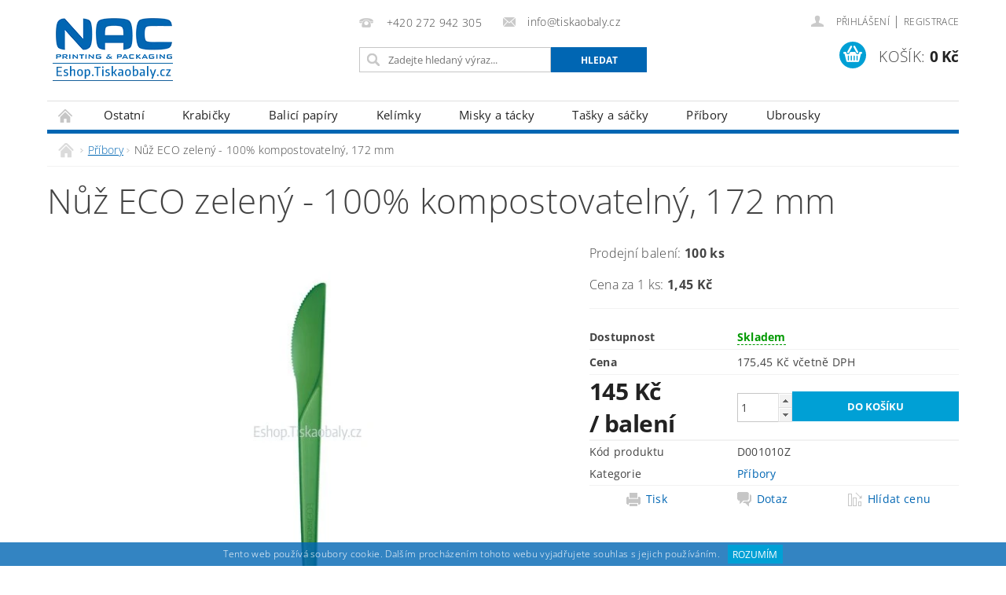

--- FILE ---
content_type: text/html; charset=utf-8
request_url: https://eshop.tiskaobaly.cz/pribory/nuz-eco-zeleny-100--kompostovatelny--172-mm/
body_size: 20620
content:
<!DOCTYPE html>
<html id="css" xml:lang='cs' lang='cs' class="external-fonts-loaded">
    <head>
        <link rel="preconnect" href="https://cdn.myshoptet.com" /><link rel="dns-prefetch" href="https://cdn.myshoptet.com" /><link rel="preload" href="https://cdn.myshoptet.com/prj/dist/master/cms/libs/jquery/jquery-1.11.3.min.js" as="script" />        <script>
dataLayer = [];
dataLayer.push({'shoptet' : {
    "pageId": 902,
    "pageType": "productDetail",
    "currency": "CZK",
    "currencyInfo": {
        "decimalSeparator": ",",
        "exchangeRate": 1,
        "priceDecimalPlaces": 2,
        "symbol": "K\u010d",
        "symbolLeft": 0,
        "thousandSeparator": " "
    },
    "language": "cs",
    "projectId": 131278,
    "product": {
        "id": 800,
        "guid": "2dc2428a-e9b1-11e8-a065-0cc47a6c92bc",
        "hasVariants": false,
        "codes": [
            {
                "code": "D001010Z"
            }
        ],
        "code": "D001010Z",
        "name": "N\u016f\u017e ECO zelen\u00fd - 100% kompostovateln\u00fd, 172 mm",
        "appendix": "",
        "weight": 0,
        "currentCategory": "P\u0159\u00edbory",
        "currentCategoryGuid": "d06ce880-e9ad-11e8-a065-0cc47a6c92bc",
        "defaultCategory": "P\u0159\u00edbory",
        "defaultCategoryGuid": "d06ce880-e9ad-11e8-a065-0cc47a6c92bc",
        "currency": "CZK",
        "priceWithVat": 175.44999999999999
    },
    "stocks": [
        {
            "id": "ext",
            "title": "Sklad",
            "isDeliveryPoint": 0,
            "visibleOnEshop": 1
        }
    ],
    "cartInfo": {
        "id": null,
        "freeShipping": false,
        "freeShippingFrom": 5000,
        "leftToFreeGift": {
            "formattedPrice": "0 K\u010d",
            "priceLeft": 0
        },
        "freeGift": false,
        "leftToFreeShipping": {
            "priceLeft": 5000,
            "dependOnRegion": 0,
            "formattedPrice": "5 000 K\u010d"
        },
        "discountCoupon": [],
        "getNoBillingShippingPrice": {
            "withoutVat": 0,
            "vat": 0,
            "withVat": 0
        },
        "cartItems": [],
        "taxMode": "ORDINARY"
    },
    "cart": [],
    "customer": {
        "priceRatio": 1,
        "priceListId": 1,
        "groupId": null,
        "registered": false,
        "mainAccount": false
    }
}});
</script>

        <meta http-equiv="content-type" content="text/html; charset=utf-8" />
        <title>Nůž ECO zelený - 100% kompostovatelný, 172 mm || Eshop.Tiskaobaly.cz</title>

        <meta name="viewport" content="width=device-width, initial-scale=1.0" />
        <meta name="format-detection" content="telephone=no" />

        
            <meta property="og:type" content="website"><meta property="og:site_name" content="eshop.tiskaobaly.cz"><meta property="og:url" content="https://eshop.tiskaobaly.cz/pribory/nuz-eco-zeleny-100--kompostovatelny--172-mm/"><meta property="og:title" content="Nůž ECO zelený - 100% kompostovatelný, 172 mm || Eshop.Tiskaobaly.cz"><meta name="author" content="Eshop.Tiskaobaly.cz"><meta name="web_author" content="Shoptet.cz"><meta name="dcterms.rightsHolder" content="eshop.tiskaobaly.cz"><meta name="robots" content="index,follow"><meta property="og:image" content="https://cdn.myshoptet.com/usr/eshop.tiskaobaly.cz/user/shop/big/800_ep-s011g-img-1338--kopie.jpg?5beedd18"><meta property="og:description" content="Nůž ECO zelený - 100% kompostovatelný, 172 mm - 

Prodejní balení: 100 ks 
Cena za 1 ks: 1,45 Kč

"><meta name="description" content="Nůž ECO zelený - 100% kompostovatelný, 172 mm - 

Prodejní balení: 100 ks 
Cena za 1 ks: 1,45 Kč

"><meta property="product:price:amount" content="175.45"><meta property="product:price:currency" content="CZK">
        


        
        <noscript>
            <style media="screen">
                #category-filter-hover {
                    display: block !important;
                }
            </style>
        </noscript>
        
    <link href="https://cdn.myshoptet.com/prj/dist/master/cms/templates/frontend_templates/shared/css/font-face/open-sans.css" rel="stylesheet"><link href="https://cdn.myshoptet.com/prj/dist/master/shop/dist/font-shoptet-04.css.7d79974e5b4cdb582ad8.css" rel="stylesheet">    <script>
        var oldBrowser = false;
    </script>
    <!--[if lt IE 9]>
        <script src="https://cdnjs.cloudflare.com/ajax/libs/html5shiv/3.7.3/html5shiv.js"></script>
        <script>
            var oldBrowser = '<strong>Upozornění!</strong> Používáte zastaralý prohlížeč, který již není podporován. Prosím <a href="https://www.whatismybrowser.com/" target="_blank" rel="nofollow">aktualizujte svůj prohlížeč</a> a zvyšte své UX.';
        </script>
    <![endif]-->

        <style>:root {--color-primary: #0066b3;--color-primary-h: 206;--color-primary-s: 100%;--color-primary-l: 35%;--color-primary-hover: #074b7f;--color-primary-hover-h: 206;--color-primary-hover-s: 90%;--color-primary-hover-l: 26%;--color-secondary: #00a0d5;--color-secondary-h: 195;--color-secondary-s: 100%;--color-secondary-l: 42%;--color-secondary-hover: #098eb9;--color-secondary-hover-h: 195;--color-secondary-hover-s: 91%;--color-secondary-hover-l: 38%;--color-tertiary: #000000;--color-tertiary-h: 0;--color-tertiary-s: 0%;--color-tertiary-l: 0%;--color-tertiary-hover: #000000;--color-tertiary-hover-h: 0;--color-tertiary-hover-s: 0%;--color-tertiary-hover-l: 0%;--color-header-background: #ffffff;--template-font: "Open Sans";--template-headings-font: "Open Sans";--header-background-url: none;--cookies-notice-background: #1A1937;--cookies-notice-color: #F8FAFB;--cookies-notice-button-hover: #f5f5f5;--cookies-notice-link-hover: #27263f;--templates-update-management-preview-mode-content: "Náhled aktualizací šablony je aktivní pro váš prohlížeč."}</style>

        <style>:root {--logo-x-position: 5px;--logo-y-position: 21px;--front-image-x-position: 0px;--front-image-y-position: 0px;}</style>

        <link href="https://cdn.myshoptet.com/prj/dist/master/shop/dist/main-04.css.55ec9317567af1708cb4.css" rel="stylesheet" media="screen" />

        <link rel="stylesheet" href="https://cdn.myshoptet.com/prj/dist/master/cms/templates/frontend_templates/_/css/print.css" media="print" />
                                            <link rel="canonical" href="https://eshop.tiskaobaly.cz/pribory/nuz-eco-zeleny-100--kompostovatelny--172-mm/" />
        
        
        
        
                
                    
                <script>var shoptet = shoptet || {};shoptet.abilities = {"about":{"generation":2,"id":"04"},"config":{"category":{"product":{"image_size":"detail_alt_1"}},"navigation_breakpoint":991,"number_of_active_related_products":2,"product_slider":{"autoplay":false,"autoplay_speed":3000,"loop":true,"navigation":true,"pagination":true,"shadow_size":0}},"elements":{"recapitulation_in_checkout":true},"feature":{"directional_thumbnails":false,"extended_ajax_cart":false,"extended_search_whisperer":false,"fixed_header":false,"images_in_menu":false,"product_slider":false,"simple_ajax_cart":true,"smart_labels":false,"tabs_accordion":false,"tabs_responsive":false,"top_navigation_menu":false,"user_action_fullscreen":false}};shoptet.design = {"template":{"name":"Pop","colorVariant":"Sapphire"},"layout":{"homepage":"catalog3","subPage":"catalog3","productDetail":"catalog3"},"colorScheme":{"conversionColor":"#00a0d5","conversionColorHover":"#098eb9","color1":"#0066b3","color2":"#074b7f","color3":"#000000","color4":"#000000"},"fonts":{"heading":"Open Sans","text":"Open Sans"},"header":{"backgroundImage":null,"image":null,"logo":"https:\/\/eshop.tiskaobaly.czuser\/logos\/logo_blue-2.png","color":"#ffffff"},"background":{"enabled":false,"color":null,"image":null}};shoptet.config = {};shoptet.events = {};shoptet.runtime = {};shoptet.content = shoptet.content || {};shoptet.updates = {};shoptet.messages = [];shoptet.messages['lightboxImg'] = "Obrázek";shoptet.messages['lightboxOf'] = "z";shoptet.messages['more'] = "Více";shoptet.messages['cancel'] = "Zrušit";shoptet.messages['removedItem'] = "Položka byla odstraněna z košíku.";shoptet.messages['discountCouponWarning'] = "Zapomněli jste uplatnit slevový kupón. Pro pokračování jej uplatněte pomocí tlačítka vedle vstupního pole, nebo jej smažte.";shoptet.messages['charsNeeded'] = "Prosím, použijte minimálně 3 znaky!";shoptet.messages['invalidCompanyId'] = "Neplané IČ, povoleny jsou pouze číslice";shoptet.messages['needHelp'] = "Potřebujete pomoc?";shoptet.messages['showContacts'] = "Zobrazit kontakty";shoptet.messages['hideContacts'] = "Skrýt kontakty";shoptet.messages['ajaxError'] = "Došlo k chybě; obnovte prosím stránku a zkuste to znovu.";shoptet.messages['variantWarning'] = "Zvolte prosím variantu produktu.";shoptet.messages['chooseVariant'] = "Zvolte variantu";shoptet.messages['unavailableVariant'] = "Tato varianta není dostupná a není možné ji objednat.";shoptet.messages['withVat'] = "včetně DPH";shoptet.messages['withoutVat'] = "bez DPH";shoptet.messages['toCart'] = "Do košíku";shoptet.messages['emptyCart'] = "Prázdný košík";shoptet.messages['change'] = "Změnit";shoptet.messages['chosenBranch'] = "Zvolená pobočka";shoptet.messages['validatorRequired'] = "Povinné pole";shoptet.messages['validatorEmail'] = "Prosím vložte platnou e-mailovou adresu";shoptet.messages['validatorUrl'] = "Prosím vložte platnou URL adresu";shoptet.messages['validatorDate'] = "Prosím vložte platné datum";shoptet.messages['validatorNumber'] = "Vložte číslo";shoptet.messages['validatorDigits'] = "Prosím vložte pouze číslice";shoptet.messages['validatorCheckbox'] = "Zadejte prosím všechna povinná pole";shoptet.messages['validatorConsent'] = "Bez souhlasu nelze odeslat.";shoptet.messages['validatorPassword'] = "Hesla se neshodují";shoptet.messages['validatorInvalidPhoneNumber'] = "Vyplňte prosím platné telefonní číslo bez předvolby.";shoptet.messages['validatorInvalidPhoneNumberSuggestedRegion'] = "Neplatné číslo — navržený region: %1";shoptet.messages['validatorInvalidCompanyId'] = "Neplatné IČ, musí být ve tvaru jako %1";shoptet.messages['validatorFullName'] = "Nezapomněli jste příjmení?";shoptet.messages['validatorHouseNumber'] = "Prosím zadejte správné číslo domu";shoptet.messages['validatorZipCode'] = "Zadané PSČ neodpovídá zvolené zemi";shoptet.messages['validatorShortPhoneNumber'] = "Telefonní číslo musí mít min. 8 znaků";shoptet.messages['choose-personal-collection'] = "Prosím vyberte místo doručení u osobního odběru, není zvoleno.";shoptet.messages['choose-external-shipping'] = "Upřesněte prosím vybraný způsob dopravy";shoptet.messages['choose-ceska-posta'] = "Pobočka České Pošty není určena, zvolte prosím některou";shoptet.messages['choose-hupostPostaPont'] = "Pobočka Maďarské pošty není vybrána, zvolte prosím nějakou";shoptet.messages['choose-postSk'] = "Pobočka Slovenské pošty není zvolena, vyberte prosím některou";shoptet.messages['choose-ulozenka'] = "Pobočka Uloženky nebyla zvolena, prosím vyberte některou";shoptet.messages['choose-zasilkovna'] = "Pobočka Zásilkovny nebyla zvolena, prosím vyberte některou";shoptet.messages['choose-ppl-cz'] = "Pobočka PPL ParcelShop nebyla vybrána, vyberte prosím jednu";shoptet.messages['choose-glsCz'] = "Pobočka GLS ParcelShop nebyla zvolena, prosím vyberte některou";shoptet.messages['choose-dpd-cz'] = "Ani jedna z poboček služby DPD Parcel Shop nebyla zvolená, prosím vyberte si jednu z možností.";shoptet.messages['watchdogType'] = "Je zapotřebí vybrat jednu z možností u sledování produktu.";shoptet.messages['watchdog-consent-required'] = "Musíte zaškrtnout všechny povinné souhlasy";shoptet.messages['watchdogEmailEmpty'] = "Prosím vyplňte e-mail";shoptet.messages['privacyPolicy'] = 'Musíte souhlasit s ochranou osobních údajů';shoptet.messages['amountChanged'] = '(množství bylo změněno)';shoptet.messages['unavailableCombination'] = 'Není k dispozici v této kombinaci';shoptet.messages['specifyShippingMethod'] = 'Upřesněte dopravu';shoptet.messages['PIScountryOptionMoreBanks'] = 'Možnost platby z %1 bank';shoptet.messages['PIScountryOptionOneBank'] = 'Možnost platby z 1 banky';shoptet.messages['PIScurrencyInfoCZK'] = 'V měně CZK lze zaplatit pouze prostřednictvím českých bank.';shoptet.messages['PIScurrencyInfoHUF'] = 'V měně HUF lze zaplatit pouze prostřednictvím maďarských bank.';shoptet.messages['validatorVatIdWaiting'] = "Ověřujeme";shoptet.messages['validatorVatIdValid'] = "Ověřeno";shoptet.messages['validatorVatIdInvalid'] = "DIČ se nepodařilo ověřit, i přesto můžete objednávku dokončit";shoptet.messages['validatorVatIdInvalidOrderForbid'] = "Zadané DIČ nelze nyní ověřit, protože služba ověřování je dočasně nedostupná. Zkuste opakovat zadání později, nebo DIČ vymažte s vaši objednávku dokončete v režimu OSS. Případně kontaktujte prodejce.";shoptet.messages['validatorVatIdInvalidOssRegime'] = "Zadané DIČ nemůže být ověřeno, protože služba ověřování je dočasně nedostupná. Vaše objednávka bude dokončena v režimu OSS. Případně kontaktujte prodejce.";shoptet.messages['previous'] = "Předchozí";shoptet.messages['next'] = "Následující";shoptet.messages['close'] = "Zavřít";shoptet.messages['imageWithoutAlt'] = "Tento obrázek nemá popisek";shoptet.messages['newQuantity'] = "Nové množství:";shoptet.messages['currentQuantity'] = "Aktuální množství:";shoptet.messages['quantityRange'] = "Prosím vložte číslo v rozmezí %1 a %2";shoptet.messages['skipped'] = "Přeskočeno";shoptet.messages.validator = {};shoptet.messages.validator.nameRequired = "Zadejte jméno a příjmení.";shoptet.messages.validator.emailRequired = "Zadejte e-mailovou adresu (např. jan.novak@example.com).";shoptet.messages.validator.phoneRequired = "Zadejte telefonní číslo.";shoptet.messages.validator.messageRequired = "Napište komentář.";shoptet.messages.validator.descriptionRequired = shoptet.messages.validator.messageRequired;shoptet.messages.validator.captchaRequired = "Vyplňte bezpečnostní kontrolu.";shoptet.messages.validator.consentsRequired = "Potvrďte svůj souhlas.";shoptet.messages.validator.scoreRequired = "Zadejte počet hvězdiček.";shoptet.messages.validator.passwordRequired = "Zadejte heslo, které bude obsahovat min. 4 znaky.";shoptet.messages.validator.passwordAgainRequired = shoptet.messages.validator.passwordRequired;shoptet.messages.validator.currentPasswordRequired = shoptet.messages.validator.passwordRequired;shoptet.messages.validator.birthdateRequired = "Zadejte datum narození.";shoptet.messages.validator.billFullNameRequired = "Zadejte jméno a příjmení.";shoptet.messages.validator.deliveryFullNameRequired = shoptet.messages.validator.billFullNameRequired;shoptet.messages.validator.billStreetRequired = "Zadejte název ulice.";shoptet.messages.validator.deliveryStreetRequired = shoptet.messages.validator.billStreetRequired;shoptet.messages.validator.billHouseNumberRequired = "Zadejte číslo domu.";shoptet.messages.validator.deliveryHouseNumberRequired = shoptet.messages.validator.billHouseNumberRequired;shoptet.messages.validator.billZipRequired = "Zadejte PSČ.";shoptet.messages.validator.deliveryZipRequired = shoptet.messages.validator.billZipRequired;shoptet.messages.validator.billCityRequired = "Zadejte název města.";shoptet.messages.validator.deliveryCityRequired = shoptet.messages.validator.billCityRequired;shoptet.messages.validator.companyIdRequired = "Zadejte IČ.";shoptet.messages.validator.vatIdRequired = "Zadejte DIČ.";shoptet.messages.validator.billCompanyRequired = "Zadejte název společnosti.";shoptet.messages['loading'] = "Načítám…";shoptet.messages['stillLoading'] = "Stále načítám…";shoptet.messages['loadingFailed'] = "Načtení se nezdařilo. Zkuste to znovu.";shoptet.messages['productsSorted'] = "Produkty seřazeny.";shoptet.messages['formLoadingFailed'] = "Formulář se nepodařilo načíst. Zkuste to prosím znovu.";shoptet.messages.moreInfo = "Více informací";shoptet.config.showAdvancedOrder = true;shoptet.config.orderingProcess = {active: false,step: false};shoptet.config.documentsRounding = '3';shoptet.config.documentPriceDecimalPlaces = '0';shoptet.config.thousandSeparator = ' ';shoptet.config.decSeparator = ',';shoptet.config.decPlaces = '2';shoptet.config.decPlacesSystemDefault = '2';shoptet.config.currencySymbol = 'Kč';shoptet.config.currencySymbolLeft = '0';shoptet.config.defaultVatIncluded = 0;shoptet.config.defaultProductMaxAmount = 9999;shoptet.config.inStockAvailabilityId = -1;shoptet.config.defaultProductMaxAmount = 9999;shoptet.config.inStockAvailabilityId = -1;shoptet.config.cartActionUrl = '/action/Cart';shoptet.config.advancedOrderUrl = '/action/Cart/GetExtendedOrder/';shoptet.config.cartContentUrl = '/action/Cart/GetCartContent/';shoptet.config.stockAmountUrl = '/action/ProductStockAmount/';shoptet.config.addToCartUrl = '/action/Cart/addCartItem/';shoptet.config.removeFromCartUrl = '/action/Cart/deleteCartItem/';shoptet.config.updateCartUrl = '/action/Cart/setCartItemAmount/';shoptet.config.addDiscountCouponUrl = '/action/Cart/addDiscountCoupon/';shoptet.config.setSelectedGiftUrl = '/action/Cart/setSelectedGift/';shoptet.config.rateProduct = '/action/ProductDetail/RateProduct/';shoptet.config.customerDataUrl = '/action/OrderingProcess/step2CustomerAjax/';shoptet.config.registerUrl = '/registrace/';shoptet.config.agreementCookieName = 'site-agreement';shoptet.config.cookiesConsentUrl = '/action/CustomerCookieConsent/';shoptet.config.cookiesConsentIsActive = 0;shoptet.config.cookiesConsentOptAnalytics = 'analytics';shoptet.config.cookiesConsentOptPersonalisation = 'personalisation';shoptet.config.cookiesConsentOptNone = 'none';shoptet.config.cookiesConsentRefuseDuration = 7;shoptet.config.cookiesConsentName = 'CookiesConsent';shoptet.config.agreementCookieExpire = 30;shoptet.config.cookiesConsentSettingsUrl = '/cookies-settings/';shoptet.config.fonts = {"google":{"attributes":"300,400,600,700,900:latin-ext","families":["Open Sans"],"urls":["https:\/\/cdn.myshoptet.com\/prj\/dist\/master\/cms\/templates\/frontend_templates\/shared\/css\/font-face\/open-sans.css"]},"custom":{"families":["shoptet"],"urls":["https:\/\/cdn.myshoptet.com\/prj\/dist\/master\/shop\/dist\/font-shoptet-04.css.7d79974e5b4cdb582ad8.css"]}};shoptet.config.mobileHeaderVersion = '1';shoptet.config.fbCAPIEnabled = false;shoptet.config.fbPixelEnabled = false;shoptet.config.fbCAPIUrl = '/action/FacebookCAPI/';shoptet.content.regexp = /strana-[0-9]+[\/]/g;shoptet.content.colorboxHeader = '<div class="colorbox-html-content">';shoptet.content.colorboxFooter = '</div>';shoptet.customer = {};shoptet.csrf = shoptet.csrf || {};shoptet.csrf.token = 'csrf_JE18XRzL6fade4a43b876733';shoptet.csrf.invalidTokenModal = '<div><h2>Přihlaste se prosím znovu</h2><p>Omlouváme se, ale Váš CSRF token pravděpodobně vypršel. Abychom mohli udržet Vaši bezpečnost na co největší úrovni potřebujeme, abyste se znovu přihlásili.</p><p>Děkujeme za pochopení.</p><div><a href="/login/?backTo=%2Fpribory%2Fnuz-eco-zeleny-100--kompostovatelny--172-mm%2F">Přihlášení</a></div></div> ';shoptet.csrf.formsSelector = 'csrf-enabled';shoptet.csrf.submitListener = true;shoptet.csrf.validateURL = '/action/ValidateCSRFToken/Index/';shoptet.csrf.refreshURL = '/action/RefreshCSRFTokenNew/Index/';shoptet.csrf.enabled = true;shoptet.config.googleAnalytics ||= {};shoptet.config.googleAnalytics.isGa4Enabled = true;shoptet.config.googleAnalytics.route ||= {};shoptet.config.googleAnalytics.route.ua = "UA";shoptet.config.googleAnalytics.route.ga4 = "GA4";shoptet.config.ums_a11y_category_page = true;shoptet.config.discussion_rating_forms = false;shoptet.config.ums_forms_redesign = false;shoptet.config.showPriceWithoutVat = '';shoptet.config.ums_a11y_login = false;</script>
        <script src="https://cdn.myshoptet.com/prj/dist/master/cms/libs/jquery/jquery-1.11.3.min.js"></script><script src="https://cdn.myshoptet.com/prj/dist/master/cms/libs/jquery/jquery-migrate-1.4.1.min.js"></script><script src="https://cdn.myshoptet.com/prj/dist/master/cms/libs/jquery/jquery-ui-1.8.24.min.js"></script>
    <script src="https://cdn.myshoptet.com/prj/dist/master/shop/dist/main-04.js.cd0f12ca7fcb266dd765.js"></script>
<script src="https://cdn.myshoptet.com/prj/dist/master/shop/dist/shared-2g.js.aa13ef3ecca51cd89ec5.js"></script><script src="https://cdn.myshoptet.com/prj/dist/master/cms/libs/jqueryui/i18n/datepicker-cs.js"></script><script>if (window.self !== window.top) {const script = document.createElement('script');script.type = 'module';script.src = "https://cdn.myshoptet.com/prj/dist/master/shop/dist/editorPreview.js.e7168e827271d1c16a1d.js";document.body.appendChild(script);}</script>        <script>
            jQuery.extend(jQuery.cybergenicsFormValidator.messages, {
                required: "Povinné pole",
                email: "Prosím vložte platnou e-mailovou adresu",
                url: "Prosím vložte platnou URL adresu",
                date: "Prosím vložte platné datum",
                number: "Vložte číslo",
                digits: "Prosím vložte pouze číslice",
                checkbox: "Zadejte prosím všechna povinná pole",
                validatorConsent: "Bez souhlasu nelze odeslat.",
                password: "Hesla se neshodují",
                invalidPhoneNumber: "Vyplňte prosím platné telefonní číslo bez předvolby.",
                invalidCompanyId: 'Nevalidní IČ, musí mít přesně 8 čísel (před kratší IČ lze dát nuly)',
                fullName: "Nezapomněli jste příjmení?",
                zipCode: "Zadané PSČ neodpovídá zvolené zemi",
                houseNumber: "Prosím zadejte správné číslo domu",
                shortPhoneNumber: "Telefonní číslo musí mít min. 8 znaků",
                privacyPolicy: "Musíte souhlasit s ochranou osobních údajů"
            });
        </script>
                                    
                
        
        <!-- User include -->
                <!-- api 473(125) html code header -->

                <style>
                    #order-billing-methods .radio-wrapper[data-guid="9dc056ea-9b1d-11ed-8eb3-0cc47a6c92bc"]:not(.cggooglepay), #order-billing-methods .radio-wrapper[data-guid="922581ef-66d4-11eb-a065-0cc47a6c92bc"]:not(.cgapplepay) {
                        display: none;
                    }
                </style>
                <script type="text/javascript">
                    document.addEventListener('DOMContentLoaded', function() {
                        if (getShoptetDataLayer('pageType') === 'billingAndShipping') {
                            
                try {
                    if (window.ApplePaySession && window.ApplePaySession.canMakePayments()) {
                        document.querySelector('#order-billing-methods .radio-wrapper[data-guid="922581ef-66d4-11eb-a065-0cc47a6c92bc"]').classList.add('cgapplepay');
                    }
                } catch (err) {} 
            
                            
                const cgBaseCardPaymentMethod = {
                        type: 'CARD',
                        parameters: {
                            allowedAuthMethods: ["PAN_ONLY", "CRYPTOGRAM_3DS"],
                            allowedCardNetworks: [/*"AMEX", "DISCOVER", "INTERAC", "JCB",*/ "MASTERCARD", "VISA"]
                        }
                };
                
                function cgLoadScript(src, callback)
                {
                    var s,
                        r,
                        t;
                    r = false;
                    s = document.createElement('script');
                    s.type = 'text/javascript';
                    s.src = src;
                    s.onload = s.onreadystatechange = function() {
                        if ( !r && (!this.readyState || this.readyState == 'complete') )
                        {
                            r = true;
                            callback();
                        }
                    };
                    t = document.getElementsByTagName('script')[0];
                    t.parentNode.insertBefore(s, t);
                } 
                
                function cgGetGoogleIsReadyToPayRequest() {
                    return Object.assign(
                        {},
                        {
                            apiVersion: 2,
                            apiVersionMinor: 0
                        },
                        {
                            allowedPaymentMethods: [cgBaseCardPaymentMethod]
                        }
                    );
                }

                function onCgGooglePayLoaded() {
                    let paymentsClient = new google.payments.api.PaymentsClient({environment: 'PRODUCTION'});
                    paymentsClient.isReadyToPay(cgGetGoogleIsReadyToPayRequest()).then(function(response) {
                        if (response.result) {
                            document.querySelector('#order-billing-methods .radio-wrapper[data-guid="9dc056ea-9b1d-11ed-8eb3-0cc47a6c92bc"]').classList.add('cggooglepay');	 	 	 	 	 
                        }
                    })
                    .catch(function(err) {});
                }
                
                cgLoadScript('https://pay.google.com/gp/p/js/pay.js', onCgGooglePayLoaded);
            
                        }
                    });
                </script> 
                
<!-- project html code header -->
<link rel="apple-touch-icon" sizes="180x180" href="/user/documents/apple-touch-icon.png">
<link rel="icon" type="image/png" sizes="32x32" href="/user/documents/favicon-32x32.png">
<link rel="icon" type="image/png" sizes="16x16" href="/user/documents/favicon-16x16.png">
<link rel="manifest" href="/user/documents/manifest.json">
<link rel="mask-icon" href="/user/documents/safari-pinned-tab.svg" color="#5bbad5">
<link rel="shortcut icon" href="/user/documents/favicon.ico">
<meta name="msapplication-config" content="/user/documents/browserconfig.xml">
<meta name="theme-color" content="#ffffff">

<style>
#menu li a, h1, #top10 ol li a, .p-name, #column-l-in #categories .categories .topic, #column-r #categories .categories .topic, .subcategories-single, .categories.expandable>ul>li {
text-transform: none;
}
.p-image {
padding-top: 1.1rem;
}
small.product-code {
font-size: 90%;
}
#mapa {
width: 100%;
height: 20em;
margin-bottom: 1em;
}
.maplabels {
font-size: 2em;
color: #054271;
}
.cstm_kontakty {
line-height: 140%;
}
#product-variants .t-01 .variant-code {
font-size: .8rem;
}
</style>


        <!-- /User include -->
                                <!-- Global site tag (gtag.js) - Google Analytics -->
    <script async src="https://www.googletagmanager.com/gtag/js?id=UA-100099296-1"></script>
    <script>
        
        window.dataLayer = window.dataLayer || [];
        function gtag(){dataLayer.push(arguments);}
        

        
        gtag('js', new Date());

                gtag('config', 'UA-100099296-1', { 'groups': "UA" });
        
        
        
        
        
        
        
        
                gtag('set', 'currency', 'CZK');

        gtag('event', 'view_item', {
            "send_to": "UA",
            "items": [
                {
                    "id": "D001010Z",
                    "name": "N\u016f\u017e ECO zelen\u00fd - 100% kompostovateln\u00fd, 172 mm",
                    "category": "P\u0159\u00edbory",
                                                            "price": 145
                }
            ]
        });
        
        
        
        
        
        
        
        
        
        
        
        
        document.addEventListener('DOMContentLoaded', function() {
            if (typeof shoptet.tracking !== 'undefined') {
                for (var id in shoptet.tracking.bannersList) {
                    gtag('event', 'view_promotion', {
                        "send_to": "UA",
                        "promotions": [
                            {
                                "id": shoptet.tracking.bannersList[id].id,
                                "name": shoptet.tracking.bannersList[id].name,
                                "position": shoptet.tracking.bannersList[id].position
                            }
                        ]
                    });
                }
            }

            shoptet.consent.onAccept(function(agreements) {
                if (agreements.length !== 0) {
                    console.debug('gtag consent accept');
                    var gtagConsentPayload =  {
                        'ad_storage': agreements.includes(shoptet.config.cookiesConsentOptPersonalisation)
                            ? 'granted' : 'denied',
                        'analytics_storage': agreements.includes(shoptet.config.cookiesConsentOptAnalytics)
                            ? 'granted' : 'denied',
                                                                                                'ad_user_data': agreements.includes(shoptet.config.cookiesConsentOptPersonalisation)
                            ? 'granted' : 'denied',
                        'ad_personalization': agreements.includes(shoptet.config.cookiesConsentOptPersonalisation)
                            ? 'granted' : 'denied',
                        };
                    console.debug('update consent data', gtagConsentPayload);
                    gtag('consent', 'update', gtagConsentPayload);
                    dataLayer.push(
                        { 'event': 'update_consent' }
                    );
                }
            });
        });
    </script>

                
                                                    </head>
        <body class="desktop id-902 in-pribory template-04 type-product type-detail page-detail ajax-add-to-cart">
        
        
                
        
        <div id="main-wrapper">
            <div id="main-wrapper-in" class="large-12 medium-12 small-12">
                <div id="main" class="large-12 medium-12 small-12 row">

                    

                    <div id="header" class="large-12 medium-12 small-12 columns">
                        <header id="header-in" class="large-12 medium-12 small-12 clearfix">
                            
<div class="row">
    
                        <div class="large-4 medium-4 small-6 columns">
                        <a href="/" title="Eshop.Tiskaobaly.cz" id="logo" data-testid="linkWebsiteLogo"><img src="https://cdn.myshoptet.com/usr/eshop.tiskaobaly.cz/user/logos/logo_blue-2.png" alt="Eshop.Tiskaobaly.cz" /></a>
        </div>
    
    
        <div class="large-4 medium-4 small-12 columns">
                                                <div class="large-12 row collapse header-contacts">
                                                                                       <div class="large-6 medium-12 small-6 header-phone columns left">
                    <a href="tel:+420272942305" title="Telefon"><span>+420 272 942 305</span></a>
                    </div>
                                                    <div class="large-6 medium-12 small-6 header-email columns left">
                                                    <a href="mailto:info@tiskaobaly.cz"><span>info@tiskaobaly.cz</span></a>
                                            </div>
                            </div>
            
                        <div class="searchform large-12 medium-12 small-12" itemscope itemtype="https://schema.org/WebSite">
                <meta itemprop="headline" content="Příbory"/>
<meta itemprop="url" content="https://eshop.tiskaobaly.cz"/>
        <meta itemprop="text" content="Nůž ECO zelený - 100% kompostovatelný, 172 mm - Prodejní balení: 100 ks Cena za 1 ks: 1,45 Kč "/>

                <form class="search-whisperer-wrap-v1 search-whisperer-wrap" action="/action/ProductSearch/prepareString/" method="post" itemprop="potentialAction" itemscope itemtype="https://schema.org/SearchAction" data-testid="searchForm">
                    <fieldset>
                        <meta itemprop="target" content="https://eshop.tiskaobaly.cz/vyhledavani/?string={string}"/>
                        <div class="large-8 medium-8 small-12 left">
                            <input type="hidden" name="language" value="cs" />
                            <input type="search" name="string" itemprop="query-input" class="s-word" placeholder="Zadejte hledaný výraz..." autocomplete="off" data-testid="searchInput" />
                        </div>
                        <div class="tar large-4 medium-4 small-2 left b-search-wrap">
                            <input type="submit" value="Hledat" class="b-search tiny button" data-testid="searchBtn" />
                        </div>
                        <div class="search-whisperer-container-js"></div>
                        <div class="search-notice large-12 medium-12 small-12" data-testid="searchMsg">Prosím, použijte minimálně 3 znaky!</div>
                    </fieldset>
                </form>
            </div>
        </div>
    
    
        <div class="large-4 medium-4 small-12 columns">
                        <div id="top-links" class="large-12 medium-12 small-12">
                <span class="responsive-mobile-visible responsive-all-hidden box-account-links-trigger-wrap">
                    <span class="box-account-links-trigger"></span>
                </span>
                <ul class="responsive-mobile-hidden box-account-links list-inline list-reset">
                    
                                                                                                                        <li>
                                        <a class="icon-account-login" href="/login/?backTo=%2Fpribory%2Fnuz-eco-zeleny-100--kompostovatelny--172-mm%2F" title="Přihlášení" data-testid="signin" rel="nofollow"><span>Přihlášení</span></a>
                                    </li>
                                    <li>
                                        <span class="responsive-mobile-hidden"> |</span>
                                        <a href="/registrace/" title="Registrace" data-testid="headerSignup" rel="nofollow">Registrace</a>
                                    </li>
                                                                                                        
                </ul>
            </div>
                        
                                            
                <div class="place-cart-here">
                    <div id="header-cart-wrapper" class="header-cart-wrapper menu-element-wrap">
    <a href="/kosik/" id="header-cart" class="header-cart" data-testid="headerCart" rel="nofollow">
        <span class="responsive-mobile-hidden">Košík:</span>
        
        <strong class="header-cart-price" data-testid="headerCartPrice">
            0 Kč
        </strong>
    </a>

    <div id="cart-recapitulation" class="cart-recapitulation menu-element-submenu align-right hover-hidden" data-testid="popupCartWidget">
                    <div class="cart-reca-single darken tac" data-testid="cartTitle">
                Váš nákupní košík je prázdný            </div>
            </div>
</div>
                </div>
                    </div>
    
</div>

             <nav id="menu" class="large-12 medium-12 small-12"><ul class="inline-list list-inline valign-top-inline left"><li class="first-line"><a href="/" id="a-home" data-testid="headerMenuItem">Úvodní stránka</a></li><li class="menu-item-963 navigation-submenu-trigger-wrap icon-menu-arrow-wrap">
    <a href="/ostatni/" data-testid="headerMenuItem">
        Ostatní
    </a>
</li><li class="menu-item-692 navigation-submenu-trigger-wrap icon-menu-arrow-wrap">
        <a href="/krabicky/" data-testid="headerMenuItem">
                    <span class="navigation-submenu-trigger icon-menu-arrow-down icon-menu-arrow"></span>
                Krabičky
    </a>
        <ul class="navigation-submenu navigation-menu">
                    <li class="menu-item-695">
                <a href="/krabicky-na-zakusky-a-dorty/">Krabičky na zákusky a dorty</a>
            </li>
                    <li class="menu-item-698">
                <a href="/papirove-krabicky-na-jidlo/">Papírové krabičky na jídlo</a>
            </li>
                    <li class="menu-item-971">
                <a href="/krabicky-na-sushi-a-jine/">Krabičky na sushi a jiné</a>
            </li>
            </ul>
    </li><li class="menu-item-722 navigation-submenu-trigger-wrap icon-menu-arrow-wrap">
        <a href="/balici-papiry/" data-testid="headerMenuItem">
                    <span class="navigation-submenu-trigger icon-menu-arrow-down icon-menu-arrow"></span>
                Balicí papíry
    </a>
        <ul class="navigation-submenu navigation-menu">
                    <li class="menu-item-742">
                <a href="/nepromastitelne-s-potiskem/">Nepromastitelné s potiskem</a>
            </li>
                    <li class="menu-item-739">
                <a href="/nepromastitelne-balici-papiry/">Nepromastitelné bez potisku</a>
            </li>
                    <li class="menu-item-950">
                <a href="/specialni/">Speciální</a>
            </li>
            </ul>
    </li><li class="menu-item-701 navigation-submenu-trigger-wrap icon-menu-arrow-wrap">
        <a href="/kelimky/" data-testid="headerMenuItem">
                    <span class="navigation-submenu-trigger icon-menu-arrow-down icon-menu-arrow"></span>
                Kelímky
    </a>
        <ul class="navigation-submenu navigation-menu">
                    <li class="menu-item-710">
                <a href="/papirove-kelimky/">Papírové kelímky</a>
            </li>
                    <li class="menu-item-745">
                <a href="/pla-kelimky/">PET/PLA kelímky</a>
            </li>
                    <li class="menu-item-748">
                <a href="/prislusenstvi/">Příslušenství</a>
            </li>
            </ul>
    </li><li class="menu-item-716 navigation-submenu-trigger-wrap icon-menu-arrow-wrap">
        <a href="/misky-a-tacky/" data-testid="headerMenuItem">
                    <span class="navigation-submenu-trigger icon-menu-arrow-down icon-menu-arrow"></span>
                Misky a tácky
    </a>
        <ul class="navigation-submenu navigation-menu">
                    <li class="menu-item-778">
                <a href="/papirove-misky/">Papírové misky</a>
            </li>
                    <li class="menu-item-781">
                <a href="/plastove-misky/">Plastové misky</a>
            </li>
                    <li class="menu-item-784">
                <a href="/papirove-tacky/">Papírové tácky</a>
            </li>
            </ul>
    </li><li class="menu-item-719 navigation-submenu-trigger-wrap icon-menu-arrow-wrap">
        <a href="/tasky-a-sacky/" data-testid="headerMenuItem">
                    <span class="navigation-submenu-trigger icon-menu-arrow-down icon-menu-arrow"></span>
                Tašky a sáčky
    </a>
        <ul class="navigation-submenu navigation-menu">
                    <li class="menu-item-787">
                <a href="/papirove-sacky/">Papírové sáčky</a>
            </li>
                    <li class="menu-item-790">
                <a href="/papirove-tasky/">Papírové tašky</a>
            </li>
                    <li class="menu-item-846">
                <a href="/bavlnene-tasky-2/">Bavlněné tašky</a>
            </li>
                    <li class="menu-item-796">
                <a href="/sacky-a-prirezy-pp/">Sáčky a přířezy PP</a>
            </li>
            </ul>
    </li><li class="menu-item-902 navigation-submenu-trigger-wrap icon-menu-arrow-wrap">    
        <a href="/pribory/" class="active" data-testid="headerMenuItem">
                    <span class="navigation-submenu-trigger icon-menu-arrow-down icon-menu-arrow"></span>
                Příbory
    </a>
        <ul class="navigation-submenu navigation-menu">
                    <li class="menu-item-905">
                <a href="/eco-kompostovatelne-2/">ECO kompostovatelné</a>
            </li>
                    <li class="menu-item-911">
                <a href="/drevene/">Dřevěné</a>
            </li>
            </ul>
    </li><li class="menu-item-935 navigation-submenu-trigger-wrap icon-menu-arrow-wrap">
    <a href="/ubrousky/" data-testid="headerMenuItem">
        Ubrousky
    </a>
</li><li class="menu-item-962 navigation-submenu-trigger-wrap icon-menu-arrow-wrap">
    <a href="/kornouty/" data-testid="headerMenuItem">
        Kornouty
    </a>
</li><li class="menu-item-29">
    <a href="/kontakty/" data-testid="headerMenuItem">
        Kontakty
    </a>
</li></ul><div id="menu-helper-wrapper"><div id="menu-helper" data-testid="hamburgerMenu">&nbsp;</div><ul id="menu-helper-box"></ul></div></nav>

<script>
    $(document).ready(function() {
        checkSearchForm($('.searchform'), "Prosím, použijte minimálně 3 znaky!");
    });
    var userOptions = {
        carousel : {
            stepTimer : 5000,
            fadeTimer : 800
        }
    };
</script>

                        </header>
                    </div>
                    <div id="main-in" class="large-12 medium-12 small-12 columns">
                        <div id="main-in-in" class="large-12 medium-12 small-12">
                            
                            <div id="content" class="large-12 medium-12 small-12 row">
                                
                                                                    

                                
                                    <main id="content-in" class="large-12 medium-12 small-12 columns">

                                                                                                                                    <p id="navigation" itemscope itemtype="https://schema.org/BreadcrumbList">
                                                                                                        <span id="navigation-first" data-basetitle="Eshop.Tiskaobaly.cz" itemprop="itemListElement" itemscope itemtype="https://schema.org/ListItem">
                    <a href="/" itemprop="item" class="navigation-home-icon">
                        &nbsp;<meta itemprop="name" content="Domů" />                    </a>
                    <meta itemprop="position" content="1" />
                    <span class="navigation-bullet">&nbsp;&rsaquo;&nbsp;</span>
                </span>
                                                        <span id="navigation-1" itemprop="itemListElement" itemscope itemtype="https://schema.org/ListItem">
                        <a href="/pribory/" itemprop="item"><span itemprop="name">Příbory</span></a>
                        <meta itemprop="position" content="2" />
                        <span class="navigation-bullet">&nbsp;&rsaquo;&nbsp;</span>
                    </span>
                                                                            <span id="navigation-2" itemprop="itemListElement" itemscope itemtype="https://schema.org/ListItem">
                        <meta itemprop="item" content="https://eshop.tiskaobaly.cz/pribory/nuz-eco-zeleny-100--kompostovatelny--172-mm/" />
                        <meta itemprop="position" content="3" />
                        <span itemprop="name" data-title="Nůž ECO zelený - 100% kompostovatelný, 172 mm">Nůž ECO zelený - 100% kompostovatelný, 172 mm</span>
                    </span>
                            </p>
                                                                                                                        


                                                                                    

<div itemscope itemtype="https://schema.org/Product" class="p-detail-inner">
    <meta itemprop="url" content="https://eshop.tiskaobaly.cz/pribory/nuz-eco-zeleny-100--kompostovatelny--172-mm/" />
    <meta itemprop="image" content="https://cdn.myshoptet.com/usr/eshop.tiskaobaly.cz/user/shop/big/800_ep-s011g-img-1338--kopie.jpg?5beedd18" />
            <meta itemprop="description" content="

Prodejní balení: 100 ks 
Cena za 1 ks: 1,45 Kč

" />
                                            
    
        <div id="product-detail-h1" class="product-detail-name">
            <h1 itemprop="name" data-testid="textProductName">Nůž ECO zelený - 100% kompostovatelný, 172 mm</h1>
                        
    
        </div>
        <div class="clear">&nbsp;</div>
    
    <form action="/action/Cart/addCartItem/" method="post" class="p-action csrf-enabled" id="product-detail-form" data-testid="formProduct">
        <fieldset>
                        <meta itemprop="category" content="Úvodní stránka &gt; Příbory &gt; Nůž ECO zelený - 100% kompostovatelný, 172 mm" />
            <input type="hidden" name="productId" value="800" />
                            <input type="hidden" name="priceId" value="1112" />
                        <input type="hidden" name="language" value="cs" />

            <table id="t-product-detail" data-testid="gridProductItem">
                <tbody>
                    <tr>
                        <td id="td-product-images" class="large-7 medium-7  small-12 left breaking-table">

                            
    <div id="product-images" class="large-12 medium-12 small-12">
                
        <div class="zoom-small-image large-12 medium-12 small-12">
            
            
                        <div style="top: 0px; position: relative;" id="wrap" class="">
                                    <a href="https://cdn.myshoptet.com/usr/eshop.tiskaobaly.cz/user/shop/big/800_ep-s011g-img-1338--kopie.jpg?5beedd18" id="gallery-image" data-gallery="lightbox[gallery]" data-testid="mainImage">
                
                                        <img src="https://cdn.myshoptet.com/usr/eshop.tiskaobaly.cz/user/shop/detail_alt_1/800_ep-s011g-img-1338--kopie.jpg?5beedd18" alt="EP S011G IMG 1338 (kopie)" />

                                    </a>
                            </div>
                                                                <div class="clear">&nbsp;</div>
                    <div class="row">
                        <div id="social-buttons" class="large-12 medium-12 small-12">
                            <div id="social-buttons-in">
                                                            </div>
                        </div>
                    </div>
                                    </div>
                            </div>

                        </td>
                        <td id="td-product-detail" class="vat large-5 medium-5 left breaking-table">
                            
                                                            <div id="short-description" class="product-detail-short-descr" data-testid="productCardShortDescr">
                                    <div class="shortDescription">
<div class="shortDescription">
<p><span style="font-size: 12pt;">Prodejní balení: <strong>100 ks </strong></span></p>
<p><span style="font-size: 12pt;">Cena za 1 ks: <strong>1,45 Kč</strong></span></p>
</div>
</div>
                                </div>
                                                        
                                <table id="product-detail" style="width: 100%">
                                <col /><col style="width: 60%"/>
                                <tbody>
                                                                        
                                                                                                                                    <tr>
                                                    <td class="l-col cell-availability">
                                                        <strong>Dostupnost</strong>
                                                    </td>
                                                    <td class="td-availability cell-availability-value">
                                                                                                                    <span class="strong" style="color:#009901" data-testid="labelAvailability">
                                                                                                                                    <span class="show-tooltip acronym" title="Zboží je skladem a do 3 pracovních dnů může být u Vás.">
                                                                        Skladem
                                                                    </span>
                                                                                                                            </span>
                                                                                                                                                                        </td>
                                                </tr>
                                                                                                                        
                                    
                                    
                                                                        
                                    
                                                                                                                    
                                    
                                                                                                                    
                                                                                                            
                                                                                    <tr>
                                                <td class="l-col">
                                                    <strong>
                                                        Cena                                                    </strong>
                                                </td>
                                                <td class="td-additional-price">
                                                                    175,45 Kč
    
    
                                                                                                                včetně DPH                                                                                                    </td>
                                            </tr>
                                                                            
                                                                        
            <tr>
                            <td class="l-col cell-price-final">
                    <strong class="price" data-testid="productCardPrice">
                        <meta itemprop="productID" content="800" /><meta itemprop="identifier" content="2dc2428a-e9b1-11e8-a065-0cc47a6c92bc" /><meta itemprop="sku" content="D001010Z" /><span itemprop="offers" itemscope itemtype="https://schema.org/Offer"><link itemprop="availability" href="https://schema.org/InStock" /><meta itemprop="url" content="https://eshop.tiskaobaly.cz/pribory/nuz-eco-zeleny-100--kompostovatelny--172-mm/" />            
    <meta itemprop="price" content="175.45" />
    <meta itemprop="priceCurrency" content="CZK" />
    
    <link itemprop="itemCondition" href="https://schema.org/NewCondition" />

</span>
                                        145 Kč
        
    
    <span class="pr-list-unit">
        /&nbsp;balení
    </span>
                        </strong>
                </td>
                <td class="cell-price-final-value add-to-cart" data-testid="divAddToCart">
                                        
                                                    <span class="small-3 medium-4 large-3 field-pieces-wrap">
                                <a href="#" class="add-pcs" title="Zvýšit množství" data-testid="increase">&nbsp;</a>
                                <a href="#" class="remove-pcs" title="Snížit množství" data-testid="decrease">&nbsp;</a>
                                <span class="show-tooltip add-pcs-tooltip js-add-pcs-tooltip" title="Není možné zakoupit více než 9999 balení." data-testid="tooltip"></span>
<span class="show-tooltip remove-pcs-tooltip js-remove-pcs-tooltip" title="Minimální množství, které lze zakoupit, je 1 balení." data-testid="tooltip"></span>

<input type="number" name="amount" value="1" data-decimals="0" data-min="1" data-max="9999" step="1" min="1" max="9999" class="amount pcs small-12" autocomplete="off" data-testid="cartAmount" />
                            </span><span class="small-9 medium-8 large-9 button-cart-wrap">
                                <input type="submit" value="Do košíku" id="addToCartButton" class="small-12 add-to-cart-button b-cart2 button success" data-testid="buttonAddToCart" />
                            </span>
                                            
                </td>
                    </tr>

        <tr>
            <td colspan="2" class="cofidis-wrap">
                
            </td>
        </tr>

    
                                                                                                        </tbody>
                            </table>
                            


                            
                                <h2 class="print-visible">Parametry</h2>
                                <table id="product-detail-info" style="width: 100%">
                                    <col /><col style="width: 60%"/>
                                    <tbody>
                                        
                                                                                            <tr>
                                                    <td class="l-col">
                                                        <strong>Kód produktu</strong>
                                                    </td>
                                                    <td class="td-code">
                                                            <span class="variant-code">D001010Z</span>
                                                    </td>
                                                </tr>
                                                                                    
                                                                                
                                                                                    
                                                                                <tr>
                                            <td class="l-col">
                                                <strong>Kategorie</strong>
                                            </td>
                                            <td>
                                                <a href="/pribory/" title="Příbory">Příbory</a>                                            </td>
                                        </tr>
                                                                                                                        
                                                                                                                    </tbody>
                                </table>
                            
                            
                                <div id="tr-links" class="tac clearfix">
                                    <a href="#" title="Tisk" class="js-print p-print hide-for-medium-down">Tisk</a>
                                    <a href="/pribory/nuz-eco-zeleny-100--kompostovatelny--172-mm:dotaz/" title="Dotaz" class="p-question colorbox" rel="nofollow">Dotaz</a>
                                                                            <a href="/pribory/nuz-eco-zeleny-100--kompostovatelny--172-mm:hlidat-cenu/" title="Hlídat cenu" class="p-watch-price colorbox" rel="nofollow">Hlídat cenu</a>
                                                                    </div>
                            
                        </td>
                    </tr>
                </tbody>
            </table>
        </fieldset>
    </form>

    
        
        <div id="tabs-div">
        
            <ul id="tabs" class="no-print row collapse">
                                
                                            <li data-testid="tabParameters"><a href="#parameters" title="Parametry" class="tiny button">Parametry</a></li>
                                    
                                                                                                                            
    
                                                    
    
                                                                                                                                                <li data-testid="tabDiscussion"><a href="#discussionTab" title="Diskuze" class="tiny button">Diskuze</a></li>
                                            </ul>
        
        <div class="clear">&nbsp;</div>
        <div id="tab-content" class="tab-content">
            
    
            
                                    <div id="parameters">
                        <table class="t-01" style="width: 100%">
                            <col style="width: 50%" /><col />
                            <tbody>
                                                                                                                                                                                                                                                                            <tr class="vat descparam">
                                            <td>
                                                                                                                                                            Délka
                                                                                                                                                </td>
                                            <td>172 mm</td>
                                        </tr>
                                                                                                </tbody>
                        </table>
                    </div>
                            

            
            
    

            
    

            
                            <div id="discussionTab" class="no-print" >
                    
    <div id="discussion" data-testid="wrapperDiscussion">
        
    <p data-testid="textCommentNotice">Buďte první, kdo napíše příspěvek k této položce. </p>

    <div class="add-comment">
        <span class="link-like icon-comment" data-testid="buttonAddComment">Přidat komentář</span>
    </div>

<div id="discussion-form" class="discussion-form vote-form" data-testid="formDiscussion">
    <form action="/action/ProductDiscussion/addPost/" method="post">
    <input type="hidden" name="formId" value="9" />
    <input type="hidden" name="productId" value="800" />
    <input type="hidden" name="discussionEntityId" value="800" />
        
    <div class="row">
        <div class="medium-6 columns bottom-1rem js-validated-element-wrapper">
            <input type="text" name="fullName" value="" id="fullName" class="small-12 js-validate-required" placeholder="Jméno" data-testid="inputUserName" />
                        <span class="no-css">Nevyplňujte toto pole:</span>
            <input type="text" name="surname" value="" class="no-css" />
        </div>
        <div class="medium-6 columns bottom-1rem js-validated-element-wrapper">
            <input type="email" name="email" value="" id="email" class="small-12 js-validate-required" placeholder="E-mail" data-testid="inputEmail" />
        </div>
        <div class="small-12 columns bottom-1rem">
            <input type="text" name="title" id="title" class="small-12" placeholder="Název" data-testid="inputTitle" />
        </div>
        <div class="small-12 columns bottom-1rem js-validated-element-wrapper">
            <textarea name="message" id="message" class="small-12 js-validate-required" rows="7" placeholder="Komentář" data-testid="inputMessage" ></textarea>
        </div>
                            <fieldset class="f-border checkout-single-box">
        <legend>Bezpečnostní kontrola</legend>
        <div class="f-border-in">
            <table>
                <tbody>
                    <tr>
                        <td colspan="2">
                            <img src="[data-uri]" alt="" data-testid="imageCaptcha">
                        </td>
                    </tr>
                    <tr>
                        <td class="tari">
                            <label for="captcha">
                                <span class="required-asterisk">Opište text z obrázku</span>                            </label>
                        </td>
                        <td>
                            <input type="text" id="captcha" name="captcha" class="required">
                        </td>
                    </tr>
                </tbody>
            </table>
        </div>
    </fieldset>
        <div class="small-12 columns">
            <input type="submit" value="Odeslat komentář" class="button button-small" data-testid="buttonSendComment" />
        </div>
    </div>
</form>

</div>

    </div>

                </div>
            
                        
    
            
                            
            <div class="clear">&nbsp;</div>
        </div>
    </div>
</div>

<script>
(function ($) {
    $(document).ready(function () {
        if ($('#tabs-div li').length > 0) {
            $('#tabs-div').tabs();
        } else {
            $('#tabs-div').remove();
        }
    });
}) (jQuery);
</script>




                                                                            </main>
                                

                                
                                                                    
                            </div>
                            
                        </div>
                                            </div>
                </div>
                <div id="footer" class="large-12 medium-12 small-12">
                    <footer id="footer-in" class="large-12 medium-12 small-12">
                        
            <div class="row">
            <ul class="large-block-grid-4 medium-block-grid-2 small-block-grid-1">
                
            </ul>
            <div class="large-12 medium-12 small-12 columns">
                                
                                                                <div class="footer-links tac" data-editorid="footerLinks">
                                                    <a href="https://eshop.tiskaobaly.cz/jak-nakoupit/" title="" class="footer-link">
Jak nakoupit
</a>
                            <span class="links-delimeter">|</span>                                                    <a href="https://eshop.tiskaobaly.cz/obchodni-podminky/" title="" class="footer-link">
Obchodní podmínky
</a>
                            <span class="links-delimeter">|</span>                                                    <a href="https://eshop.tiskaobaly.cz/doprava-a-platby/" title="" class="footer-link">
Doprava a platby
</a>
                            <span class="links-delimeter">|</span>                                                    <a href="https://eshop.tiskaobaly.cz/napiste-nam/" title="" class="footer-link">
Napište nám
</a>
                            <span class="links-delimeter">|</span>                                                    <a href="http://www.tiskaobaly.cz" title="" rel="noopener" target="_blank" class="footer-link">
www.tiskaobaly.cz
</a>
                                                                            </div>
                                    

                                
                                                        
            </div>
        </div>
    


<div id="copyright" class="large-12 medium-12 small-12" data-testid="textCopyright">
    <div class="large-12 medium-12 small-12 row">
        <div class="large-9 medium-8 small-12 left copy columns">
            2026 &copy; <strong>Eshop.Tiskaobaly.cz</strong>, všechna práva vyhrazena                    </div>
        <figure class="sign large-3 medium-4 small-12 columns" style="display: inline-block !important; visibility: visible !important">
                        <span id="signature" style="display: inline-block !important; visibility: visible !important;"><a href="https://www.shoptet.cz/?utm_source=footer&utm_medium=link&utm_campaign=create_by_shoptet" class="image" target="_blank"><img src="https://cdn.myshoptet.com/prj/dist/master/cms/img/common/logo/shoptetLogo.svg" width="17" height="17" alt="Shoptet" class="vam" fetchpriority="low" /></a><a href="https://www.shoptet.cz/?utm_source=footer&utm_medium=link&utm_campaign=create_by_shoptet" class="title" target="_blank">Vytvořil Shoptet</a></span>
        </figure>
    </div>
</div>



    
    





<div class="user-include-block">
    <!-- project html code footer -->
<script async defer src="https://maps.googleapis.com/maps/api/js?key=AIzaSyBjKHIM02i5XcgN1EwnLtcHgCYKcjHU214"></script>
<script async defer src="https://eshop.tiskaobaly.cz/user/documents/mapa.js"></script>
<script async defer src="https://eshop.tiskaobaly.cz/user/documents/markerwithlabel_packed.js"></script>


</div>


    <script id="trackingScript" data-products='{"products":{"1112":{"content_category":"Příbory","content_type":"product","content_name":"Nůž ECO zelený - 100% kompostovatelný, 172 mm","base_name":"Nůž ECO zelený - 100% kompostovatelný, 172 mm","variant":null,"manufacturer":null,"content_ids":["D001010Z"],"guid":"2dc2428a-e9b1-11e8-a065-0cc47a6c92bc","visibility":1,"value":"175.45","valueWoVat":"145","facebookPixelVat":false,"currency":"CZK","base_id":800,"category_path":["Příbory"]}},"banners":{},"lists":[]}'>
        if (typeof shoptet.tracking.processTrackingContainer === 'function') {
            shoptet.tracking.processTrackingContainer(
                document.getElementById('trackingScript').getAttribute('data-products')
            );
        } else {
            console.warn('Tracking script is not available.');
        }
    </script>
                    </footer>
                </div>
            </div>
        </div>
                
        
            <div class="cookie-ag-wrap">
        <div class="site-msg cookies" data-testid="cookiePopup" data-nosnippet>
            <form action="">
                Tento web používá soubory cookie. Dalším procházením tohoto webu vyjadřujete souhlas s jejich používáním.
                <button type="submit" class="btn btn-xs btn-default CookiesOK" data-cookie-notice-ttl="14" data-testid="buttonCookieSubmit">Rozumím</button>
            </form>
        </div>
                    <script>
                const cookies = document.querySelector('.cookies');
                const cookiesOK = document.querySelector('.CookiesOK');
                cookiesOK.addEventListener('click', (e) => {
                    e.preventDefault();
                    shoptet.cookie.create(
                        'CookiesOK',
                        'agreed',
                        { days: cookiesOK.dataset.cookieNoticeTtl }
                    );
                    cookies.style.display = 'none';
                });
            </script>
            </div>

                
    </body>
</html>


--- FILE ---
content_type: application/javascript; charset=utf-8
request_url: https://eshop.tiskaobaly.cz/user/documents/mapa.js
body_size: 736
content:
/* mapa */
if(window.location.href=="https://eshop.tiskaobaly.cz/kontakty/")
{
var mapa;
function initMap() {
	var coords = new google.maps.LatLng(50.110860, 14.598349);
	var mapOptions = {
		zoom: 17,
		zoomControl: true,
		scrollwheel: false,
		panControl: true,
		scaleControl: false,
		rotateControl: false,
		streetViewControl: true,
		overviewMapControl: false,
      draggable: false,
		center: coords, 
		mapTypeId: google.maps.MapTypeId.ROADMAP, 
	};
	mapa = new google.maps.Map(document.getElementById('mapa'), mapOptions);	 
   
	   var sipka = {
      path: 'm 1 0 v -1 l -2 1.5 l 2 1.5 v -1 h 6.5 v -1 Z',
      scale: 4,
      rotation: -15,     
      fillColor: '#054271',
      fillOpacity: 1,
      strokeOpacity: 0
   };

   var sipka2 = {
      path: 'm 3 1 v -1 l -2 1.5 l 2 1.5 v -1 h 6.5 v -1 Z',
      scale: 4,
      rotation: 0,     
      fillColor: '#054271',
      fillOpacity: 1,
      strokeOpacity: 0
   };

   var sipka3 = {
      path: 'm 2 -0.5 v -1 l -2 1.5 l 2 1.5 v -1 h 6.5 v -1 Z',
      scale: 4,
      rotation: 50,     
      fillColor: '#054271',
      fillOpacity: 1,
      strokeOpacity: 0
   };

   
   var tiskfront = new google.maps.LatLng(50.110943, 14.598204); // souřadnice parkoviště
   var tiskside = new google.maps.LatLng(50.110740, 14.598483); // souřadnice bočního vchodu
   var tiskexp = new google.maps.LatLng(50.110529, 14.598424); // souřadnice expedice

   var marker = new MarkerWithLabel({
      position: tiskfront,
      draggable: false,
      map: mapa,
      icon: sipka,
      title: "Parkoviště",
      labelContent: "Parkoviště",
      labelAnchor: new google.maps.Point(-38, 23),
      labelClass: "maplabels"
   });

   var marker2 = new MarkerWithLabel({
      position: tiskside,
      draggable: false,
      map: mapa,
      icon: sipka2,
      title: "Vchod",
      labelContent: "Vchod",
      labelAnchor: new google.maps.Point(-45, 10),
      labelClass: "maplabels"
   });

   var marker3 = new MarkerWithLabel({
      position: tiskexp,
      draggable: false,
      map: mapa,
      icon: sipka3,
      title: "Expedice",
      labelContent: "Expedice",
      labelAnchor: new google.maps.Point(-30, -10),
      labelClass: "maplabels"
   });

}

google.maps.event.addDomListener(window, 'load', initMap);

google.maps.event.addDomListener(window, 'resize', function(){
	var center = mapa.getCenter();
	google.maps.event.trigger(mapa, 'resize');
	mapa.setCenter(center);
});
}
